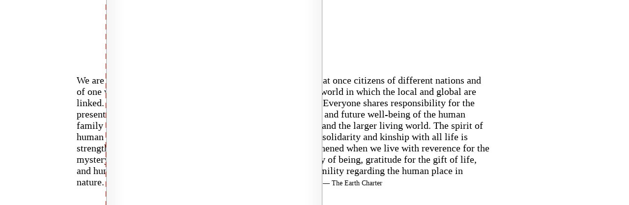

--- FILE ---
content_type: text/html; charset=UTF-8
request_url: http://www.nilaw.eu/
body_size: 14074
content:
<!DOCTYPE html PUBLIC "-//W3C//DTD XHTML 1.0 Transitional//EN" "http://www.w3.org/TR/xhtml1/DTD/xhtml1-transitional.dtd">
<html xmlns="http://www.w3.org/1999/xhtml">

<head profile="http://gmpg.org/xfn/11">
	<meta http-equiv="Content-Type" content="text/html; charset=UTF-8" />

	<title>N.I.L.O   | Nijman International Law Office</title>
	<link href="/favicon.ICO" rel="Shortcut Icon"/>
	<meta name="generator" content="WordPress 4.0.38" /> <!-- leave this for stats -->
	<link rel="alternate" type="application/rss+xml" title="RSS 2.0" href="http://www.nilaw.eu/feed/" />
	<link rel="alternate" type="text/xml" title="RSS .92" href="http://www.nilaw.eu/feed/rss/" />
	<link rel="alternate" type="application/atom+xml" title="Atom 0.3" href="http://www.nilaw.eu/feed/atom/" />
	<link rel="pingback" href="http://www.nilaw.eu/xmlrpc.php" />
	<link rel="stylesheet" href="http://www.nilaw.eu/wp-content/themes/nilaw/style.css" type="text/css" media="screen" />
	
	<link rel='stylesheet' id='quotescollection-style-css'  href='http://www.nilaw.eu/wp-content/plugins/quotes-collection/quotes-collection.css?ver=1.5.7' type='text/css' media='all' />
<script type='text/javascript' src='http://www.nilaw.eu/wp-includes/js/jquery/jquery.js?ver=1.11.1'></script>
<script type='text/javascript' src='http://www.nilaw.eu/wp-includes/js/jquery/jquery-migrate.min.js?ver=1.2.1'></script>
<script type='text/javascript'>
/* <![CDATA[ */
var QCAjax = {"ajaxurl":"http:\/\/www.nilaw.eu\/wp-admin\/admin-ajax.php","nonce":"0d0b5de206","nextquote":"Next quote\u00a0\u00bb","loading":"Loading...","error":"Error getting quote","auto_refresh_max":"30","auto_refresh_count":"0"};
/* ]]> */
</script>
<script type='text/javascript' src='http://www.nilaw.eu/wp-content/plugins/quotes-collection/quotes-collection.js?ver=1.5.7'></script>
<link rel="EditURI" type="application/rsd+xml" title="RSD" href="http://www.nilaw.eu/xmlrpc.php?rsd" />
<link rel="wlwmanifest" type="application/wlwmanifest+xml" href="http://www.nilaw.eu/wp-includes/wlwmanifest.xml" /> 
<meta name="generator" content="WordPress 4.0.38" />
<link rel='canonical' href='http://www.nilaw.eu/' />
<link rel='shortlink' href='http://www.nilaw.eu/' />
<!-- plugin:highslide-integration v2.0 -->
<link rel="stylesheet" href="http://www.nilaw.eu/wp-content/plugins/highslide-integration/highslide/highslide.css" type="text/css" media="screen" />
<!--[if IE 6]>
<link rel="stylesheet" href="http://www.nilaw.eu/wp-content/plugins/highslide-integration/highslide/highslide-ie6.css" type="text/css" media="screen" />
<![endif]-->
<script type="text/javascript" src="http://www.nilaw.eu/wp-content/plugins/highslide-integration/highslide/highslide.js"></script>
<script type="text/javascript">
hs.graphicsDir = "http://www.nilaw.eu/wp-content/plugins/highslide-integration/highslide/graphics/";

// HIDE CREDITS
hs.showCredits = false;

// SHOW IMAGE TITLES AS CAPTIONS
//hs.captionEval = 'this.thumb.title'; 
//hs.captionOverlay.position = 'bottom';

// DROP SHADOW
hs.outlineType = 'rounded-white';

// USE GRAPHICAL EFFECTS
//hs.transitions = ['expand', 'crossfade'];
hs.fadeInOut = true;
hs.expandDuration = 150;
hs.restoreDuration = 150;


// DIMM WEBSITE WHEN IMAGE IS OPEN
// hs.dimmingOpacity = 0.75;

// SHOW CLOSE-BUTTON
// hs.registerOverlay({
//    html: '<div class="closebutton" onclick="return hs.close(this)"></div>',
//    position: 'top right',
//    fade: 2
// });


		hs.lang = {
			cssDirection: 'ltr',
			loadingText: 'loading...',
			loadingTitle: 'click to cancel',
			focusTitle: 'click to bring to front',
			fullExpandTitle: 'expand to original size',
			creditsText: 'powered by Highslide JS',
			creditsTitle: 'visit Highslide JS website',
			previousText: 'previous',
			nextText: 'next',
			moveText: 'move',
			closeText: 'close',
			closeTitle: 'close (ESC)',
			resizeTitle: 'resize',
			playText: 'play',
			playTitle: 'play slideshow (SPACEBAR)',
			pauseText: 'pause',
			pauseTitle: 'pause slideshow (SPACEBAR)',
			previousTitle: 'previous (ARROW LEFT)',
			nextTitle: 'next (ARROW RIGHT)',
			moveTitle: 'move',
			fullExpandText: 'fullscreen',
			number: 'picture %1 of %2',
			restoreTitle: 'Click to close image, click und drag to move. Use ARROW keys for previous and next.',
		};
	</script>
<script type="text/javascript" src="http://www.nilaw.eu/wp-content/plugins/highslide-integration/highslide-injection.js"></script>
</head>
<body>
	<script language="javascript" src="http://www.nilaw.eu/twee/js/Tween.js"></script>
	<script language="javascript" src="http://www.nilaw.eu/twee/js/OpacityTween.js"></script>
<style type="text/css">
<!--
#containsliding {
	position: absolute;
	left: 0px;
	top: 0px;
	width: 100%;
	height: 100%;
	overflow: hidden;
	filter:Alpha(opacity=100);
	z-index: 100;
	background-color: #FFF;
}
#sliding {
	position: absolute;
	left: 50%;
	width: 970px;
	margin-left: -485px;
	background-color: #FFF;
	border-left: solid 1px #FFF;
	border-right: solid 1px #FFF;
	font-size: 2.0em;
	height: 100%;
	top: 0px;
}
/*
div.om { 
	width : 240px; 
	height: 100%;
	position: absolute;
	overflow: hidden;
}
#first {
	left: -40px;
	width: 110px;


}
#second {

	left: 880px;
	width: 450px;
	
}
.firsthalf   { 
	width : 400px; 
	height : auto;
	
	

}
.secondhalf { 
	width : 490px; 
	height : auto;
	margin-left:-10px;
	
}
#shade,
#shade2 {
	position: absolute;
	height: 100%;
	width: 50px;
	right: 0px;
	top: 0px;
	background: url(../../../images/shaderight.gif) repeat-y left top;
}
#shade2 {
	background: url(../../../images/shadeleft.gif) repeat-y left top;
	right: auto;
	left: 0px;
}

*/
.float {
	
	width: 100px;
	height: 100%;
	float: left;
	position: relative;
	overflow: hidden;
}
#left {
	width: 60px;	
}
	.firsthalf {
		width: 400px;
		position: absolute;	
		left: 0px;
		top: 0px;	
	}
#middle {
	width: 440px;
	background: url(../../../images/shaderight.gif) repeat-y left top;
}
	#middle div {
		width: 100%;
		position: relative;
		height: 100%;
		background: url(../../../images/shadeleft.gif) repeat-y right top;
	}
	.secondhalf {
		position: absolute; 
		left: -60px;
		width: 400px;
		top: 0px;
	}
#right {
	width: 400px;
}
#grens, #grens2 {
	height: 100%;
	top: -100%;
	right: 0px;
	width: 1px;
	position: absolute;
	background: url(../../../images/bigborder3.gif) no-repeat left top;
	filter:Alpha(opacity=100);
}
#grens2 {
	left: 0px;
	right: auto;
}
-->
</style>
<script>
function doIt() {
t1A = new Tween(document.getElementById('grens').style,'top',Tween.regularEaseIn,-80,0,1,'px');
t1d = new Tween(document.getElementById('grens2').style,'top',Tween.regularEaseIn,-800,0,1,'px');
		t1A.onMotionFinished = function() {
			t1 = new Tween(document.getElementById('middle').style,'width',Tween.regularEaseIn,440,0,1,'px');
			t2 = new Tween(document.getElementById('sliding').style,'marginLeft',Tween.regularEaseIn,-485,-259,1,'px');
			//t1c = new Tween(document.getElementById('grens').style,'left',Tween.regularEaseIn,20,304,1,'px');
			//t1e = new Tween(document.getElementById('grens2').style,'left',Tween.regularEaseIn,880,304,1,'px');
			//opacityTweenB = new OpacityTween(document.getElementById('shade'),Tween.regularEaseIn, 100, 0, 2);
			//opacityTweenC = new OpacityTween(document.getElementById('shade2'),Tween.regularEaseIn, 100, 0, 2);
			//t1b = new Tween(document.getElementById('first').style,'left',Tween.regularEaseIn,-39,245,1,'px');
			t1.start();
			t2.start();
			//t1b.start();
			//opacityTweenB.start();
			//opacityTweenC.start();
			//t1c.start();
			//t1e.start();
			t1.onMotionFinished = function() {
				
				//opacityTween = new OpacityTween(document.getElementById('containsliding'),Tween.regularEaseIn, 100, 0, 1);
				//opacityTweenB = new OpacityTween(document.getElementById('grens'),Tween.regularEaseIn, 100, 0, 2);
				//opacityTweenC = new OpacityTween(document.getElementById('grens2'),Tween.regularEaseIn, 99, 0, 2);
				
				//opacityTween.start();
				//opacityTweenC.start();
				//doDan();
				setTimeout('opacityTween.start()', 2000);
				
				opacityTween.onMotionFinished = function() {
					doHide();

				};
				
	
			};
			};
		t1A.start();
		t1d.start();
}
function doHide(){
	//document.getElementById('containsliding').style.display = "none";
	
	
}
function doDan(){
document.getElementById('first').style.backgroundPosition = "11px top";
document.getElementById('second').style.backgroundPosition = "-1px top";
}
function duplicate() {
	document.getElementById('de_tweede').innerHTML = document.getElementById('de_quote').innerHTML;
	document.getElementById('de_derde').innerHTML = document.getElementById('de_quote').innerHTML;
}
</script>
<div id="containsliding" onclick="doHide();">
	<div id="sliding">
		<div id="left" class="float">
			<div class="firsthalf" id="de_quote">
			<div id="quotescollection_randomquote-0" class="quotescollection_randomquote"><p><q>We are at once citizens of different nations and of one world in which the local and global are linked. Everyone shares responsibility for the present and future well-being of the human family and the larger living world. The spirit of human solidarity and kinship with all life is strengthened when we live with reverence for the mystery of being, gratitude for the gift of life, and humility regarding the human place in nature.</q> <cite>&mdash;&nbsp;<span class="quotescollection_author">The Earth Charter</span></cite></p></div>				
			</div>
			<div id="grens"></div>
		</div>
		<div id="middle" class="float">
			<div></div>
		</div>
		<div id="right" class="float">
			<div class="secondhalf" id="de_tweede"></div>
			<div id="grens2"></div>
		</div>
		
	</div>
</div>



<div id="container">
	<div id="header">
<!--		<h1><a href="--><!--">--><!--</a></h1>-->
<!--		<h2>--><!--</h2>-->
	</div>
	


<div id="main">
	<div id="content" class="narrowcolumn">

	<div id="de_derde">
	</div>
	<div class="clearall"></div>
	
		<script>
		duplicate();
		setTimeout('doIt()', 2000);
		</script>
		
		<div class="newscolumn no_english">
		 </div>

	
	
    	
	
		



		<div class="post">
								 
			<div class="entrytext">
				<h5>See for English below.</h5>
<p>&nbsp;</p>
<p><acronym>NILO</acronym> is een sociale onderneming die onderzoek doet en strategisch advies geeft op het gebied van globalisering en mondiale regelgeving. NILO richt zich op de rol die mondiale (beleids)normen kunnen spelen voor decentrale overheden, grote steden, ondernemingen en NGO’s bij innovatie en strategiebepaling. Daarmee heeft NILO ook een missie: De mondiale samenleving &#8211; met haar problemen, uitdagingen èn kansen &#8211; dat zijn wij. Wij kunnen de wereld te verbeteren, wanneer wij ondernemen, beleid en strategie formuleren voor onze organisatie, of individueel keuzes maken.</p>
<p>De toekomst vraagt om intensieve en innovatieve vormen van interactie tussen het mondiale en lokale niveau (de global-local samenwerking). Onze mondiale problemen spelen vaak lokaal een rol, en veel van onze lokale problemen hebben een internationale dimensie. Te werken op basis van deze visie geeft steden, bedrijven en organisaties een strategisch voordeel en bevordert een duurzame en verantwoordelijke samenleving.</p>
<p>&nbsp;</p>
<p>NILO is a social enterprise that provides strategic advice and legal services to non-state actors &#8211; such as cities or corporations – involving the challenges and (strategic) opportunities of globalization and international law. Ultimately, it aims to contribute to the use of global norms &#8211; such as human rights or principle of sustainable development &#8211; as guiding force to a more inclusive, responsible and sustainable society, global, national and local.</p>
<p>It advises the public and private sector on translating international norms and global policy developments into viable strategies. NILO has developed a special focus on globalisation and city governments, developments in international law and global institutions offer strategic opportunities to local governments around the world.</p>
<p>&nbsp;</p>
<h5 class="streamer"><a title="Read more / Achtergrond" href="http://www.nilaw.eu/achtergrond/">Achtergrond</a></h5>
<p><a class="nice-link" href="http://www.nilaw.eu/index.php/wat-doet-nilo/">Meer over diensten <acronym title="Nijman International Law Office">nilo</acronym></a></p>
	
					
			</div>
		</div>
	  		<span class="edit">
					</span>
	</div>
</div>
<div id="side" style="display: none;">
		<div id="navigation">
		<ul id="sidebar">
		<li id="nav_menu-3" class="widget widget_nav_menu"><div class="menu-mainnav-container"><ul id="menu-mainnav" class="menu"><li id="menu-item-81" class="menu-item menu-item-type-post_type menu-item-object-page current-menu-item page_item page-item-50 current_page_item menu-item-81"><a href="http://www.nilaw.eu/">Home</a></li>
</ul></div></li>
				
			</li>
		</ul>
	</div>
</div>


<div id="footer">
<!--<p>N.I.L.O.  is gevestigd op</p>-->
<!--		<address>Keizersgracht 822<br />-->
<!--			1017 EE Amsterdam<br />-->
<!--			t. 020-6269667<br />-->
<!--			e. <a href="mailto:info@nilaw.eu">info@nilaw.eu</a><br />-->
<!--		</address>-->
</div>
</div>

<!-- 
Design by Floris Tilanus (www.floristilanus.nl) and Henk Jan Bouwmeester (www.hetgelaat.nl)
Wordpress implementation by Henk Jan Bouwmeester (www.hetgelaat.nl)
 -->


		</div>
<script type="text/javascript">
var gaJsHost = (("https:" == document.location.protocol) ? "https://ssl." : "http://www.");
document.write(unescape("%3Cscript src='" + gaJsHost + "google-analytics.com/ga.js' type='text/javascript'%3E%3C/script%3E"));
</script>
<script type="text/javascript">
var pageTracker = _gat._getTracker("UA-1167127-18");
pageTracker._initData();
pageTracker._trackPageview();
</script>
</body>
</html>

--- FILE ---
content_type: text/css
request_url: http://www.nilaw.eu/wp-content/themes/nilaw/style.css
body_size: 647
content:

/* 
	Theme Name: Nilaw
	Theme URI: http://www.hetgelaat.nl/
	Description: Theme for Nijman International Law Office, based on 'White as Milk' theme
	Author: Het Gelaat
	Author URI: http://www.hetgelaat.nl
	Version: 0.9
		
	The CSS, XHTML and design is released under GPL:
	http://www.opensource.org/licenses/gpl-license.php
*/

/* The Cow goes Baa */
/* The structure used in this template was copied from
the Kubrick theme that came with Wordpress 1.6 to maintain
consistency. - Azeem Azeez */

/* Begin Typography & Colors */
@import url("reset.css");
@import url("nilaw_layout.css");


	
/* End Various Tags & Classes*/

--- FILE ---
content_type: text/css
request_url: http://www.nilaw.eu/wp-content/themes/nilaw/nilaw_layout.css
body_size: 10154
content:
body, html {
	height: 100%;
}

body {
	margin: 0;
	padding: 0;
	font: 62.5% Georgia, "Times New Roman", Times, serif;
	color: #000;
}
html {overflow: auto;}
* html body {
	overflow: hidden;
	width: 100%;
}
#container {
	position: absolute;
	width: 100%;
	height: 100%;
	left: 0px;
	top: 0px;
	z-index: 50;
}
#header, #content {
	padding-top: 40px;
}
#header, #side, #footer {
	position: absolute;
	left: 50%;
	width: 270px;
	margin-left: -485px;
	position: fixed;
	padding-right:17px;
}
	* html #header,
	* html #side,
	* html #footer {
		position:absolute;
	}
#header {
	height: 70px;
	color: #918C66;
	text-align: right;
	z-index: 40;
}
	#header h1 {
		font-size: 3.4em;
		font-weight: bold;
	}
	#header h1 a {
		color: #918C66;
		text-decoration: none;
	}
	#header h2 {
		font-size: 1.8em;
		color: #918C66;
		white-space: nowrap;
		font-weight: normal;
		
	}
#side {
	
	background: transparent url(images/bigborder.gif) repeat-y right top;
	height: 100%;
	z-index: 20;
	
}
#navigation {
	margin-top: 120px;
	text-align: right;
	font-size: 1.5em;
	font-family:Georgia, "Times New Roman", Times, serif;
}
#navigation p {
	font-style: italic;
}
#navigation ul {}
#navigation li {
	padding: 4px 0 4px 0;
	
}
#navigation li.current_page_item {
	margin-top: -5px;
	margin-right: -20px;
	padding-right: 5px;
	padding-top: 13px;
	padding-bottom: 17px;
	background: #FFF url(images/nav_li_this.gif) no-repeat right bottom;
	font-weight: bold;
}
*+html #navigation li.current_page_item {
	margin-top: 0px;
	padding-top: 11px;
	padding-bottom: 18px;
}
* html #navigation li.current_page_item {
	margin-top: 0px;
	padding-top: 11px;
	padding-bottom: 18px;
}

#navigation li.current_page_item a{
	color: #000;
}
	#navigation li.current_page_item li {
		font-size: 0.9em;
		font-weight: normal;
		color: #918C66;
	}
	#navigation li.current_page_item li a{
		color: #918C66;
	}
#navigation li a {
	text-decoration: none;
	color:#918C66;
}
#navigation li a:hover, #navigation li a:active{
	text-decoration: none;
	color: #000 !important;
}
#navigation li li li  {
	padding-right: 5px;
}
#navigation li li li a {
	text-decoration: none;
	color:#918C66;
	font-size: 0.8em;
}
#footer {
	bottom: 0px;
	padding-bottom: 2.2em;
	font-size: 1.4em;
	text-align: right;
	z-index: 70;
}
	#footer p {
		margin: 0 0 0.6em 0;
		color: #918C66;
	}
	#footer address {
		color: #918C66;
	}
#main {
	position: absolute;
	left: 50%;
	width: 670px;
	margin-left: -205px;
	padding-left: 20px;
	min-height: 100%;
	z-index: 90;
	
}
	* html #main {
		height: 100%;
		right: 0px;
		width: 50%;
		overflow: auto;
		width:expression((document.body.clientWidth /2)+185+"px" );
		
	}
#content {
	width: 670px;
	font-size: 1.5em;
	padding-bottom: 1.2em;
}
.summary {
	border-bottom: dashed 1px #918C66;
	padding-bottom: 6px;
	margin-bottom: 10px;
}
.subnavigation {
	clear: both;
	margin: -6px 0 10px 10px;
	font-family: Arial, Helvetica, sans-serif;
	color: #505050;
	font-size: 0.9em;
}
.subnavigation li {
	padding-left: 10px;
	background:url(images/volgende_arrow.gif) no-repeat left 4px;
	padding-right: 10px;
	margin: 2px  0;
}
.subnavigation li a {
	color: #505050;
	text-decoration: none;
	display: block;
	
	
}
.subnavigation li a:hover {
	color: #EF1808;
	text-decoration: none;
}
.navigation {
	font-family: Arial, Helvetica, sans-serif;
	color: #505050;
	font-size: 11px;
	height: 20px;
	clear: both;
	border-top: dashed 1px #918C66;
	margin-top: 10px;
	padding-top: 7px;
}
.navigation .alignleft {
	float: left;
}
.navigation .alignright {
	float: right;
}
.navigation .alignleft a,
.navigation .alignright a{
	color: #505050;
	text-decoration: none;
	background: url(images/vorige_arrow.gif) no-repeat left 4px;
	display: block;
	padding: 0 8px;
}
.navigation .alignright a{
	background: url(images/volgende_arrow.gif) no-repeat right 4px;
}
span.edit {
	position: absolute;
	left: 20px;
	top: 10px;
	display: block;
	font-family: Arial, Helvetica, sans-serif;
	color: #505050;
	font-size: 11px;
	width: 16px;
	height: 16px;
}
span.edit a{
	display: block;
	background:url(images/page_edit.gif) no-repeat left top;
	width: 16px;
	height: 16px;
	text-indent: -9000px;
}
.nieuwsitem span.edit {
	position: relative;
	left: 0px;
	top: 0px;
}
div.clearall {
	height: 1px;
	clear: both;
}
blockquote {
	font-family: Georgia, "Times New Roman", Times, serif;
	font-size: 1.6em;
	font-weight: bold;
	text-align: right;
}
	blockquote .who {
		display: block;
		font-weight: normal;
		font-size: 0.6em;
	}
	h1, h2, h3, h4 {
		color: #918C66;
	}
	a, a:link, a:visited {
		color: #333;
		text-decoration: underline;
	}
	a:hover, a:active {
		color:#EF1808;
		text-decoration: underline;
	}
	#content h1 {}
	#content h2,
	#content h1.english-title,
	#content h2.english-title,
	#content h3.english-title {
		font-size: 1.5em;
		font-weight: bold;
		margin: 0.2em 0 0.4em 0;
	}
		#content h2.divide_title {
			font-size: 1.3em;
			padding: 0 0 4px 0;
		}
	#content h3 {
		font-size: 1.3em;
		margin: 0.3em 0 0.2em 0;
		color: #918C66;
	}
		#content h3 a{
			color: #918C66;
			text-decoration: none;
			padding-right: 10px;
		}
		#content h3 a:hover{
			color: #EF1808;
			text-decoration: underline;
		}
		#content h3 small, #content h2 small {
			font-weight: normal;
			font-size: 11px;
			font-family: Arial, Helvetica, sans-serif;
			padding-right: 10px;
			color: #505050;
		}
		#content h3 small a, #content h2 small a {
			color: #505050;
			text-decoration: none;
			padding-right: 0px;
		}
		#content h3 small a:hover, #content h2 small a:hover {
			color: #EF1808;
			text-decoration: none;
		}
		.nieuwsitem h3 {
			font-size: 1.1em !important;
			font-weight: normal;
		}

		#content img.afbeelding {
			float: left;
			margin: 10px 10px 10px 0;
		}
		small.date {
			font-weight: normal;
			font-size: 11px;
			font-family: Arial, Helvetica, sans-serif;
			margin: 0 0 -4px 0;
			color: #505050;
		}
	#content .streamer {
		color:#918C66;
		font-weight: bold;
		font-size: 1.05em;
	}
	#content a.nice-link {
		color: #505050 !important;
		text-decoration: none !important;
		background: url(images/leeverder_arrow.gif) no-repeat right 5px;
		padding-right: 8px;
		font-family: Arial, Helvetica, sans-serif;
		font-size: 12px;
	}
	#content a.nice-link:hover {
		color: #EF1808 !important;
		text-decoration: none !important;
	}
	#content p {
		line-height: 140%;
		margin: 0 0 0.7em 0;
	}
		#content p em {
			font-style:italic;
		}
		#content ol {
			list-style-type: lower-roman;
			margin: -0.7em 0 0 15px;
		}
		#content ol li {
			margin: 0.2em 0 0 10px;
			line-height: 140%;
		}
	#content strong,
	#content b {
		font-weight: bold;
	}
	#content em,
	#content i {
		font-style: italic;
	}
	
	.more-link {
		margin-top: -0.2em;
		text-align: right;
	}
	.more-link a {
		color: #505050 !important;
		text-decoration: none !important;
		background: url(images/leeverder_arrow.gif) no-repeat right 4px;
		padding-right: 8px;
		font-family: Arial, Helvetica, sans-serif;
		font-size: 11px;
	}
	.more-link a:hover {
		color: #EF1808!important;
		text-decoration: none !important;
	}
	.toparent {
		color: #505050 !important;
		text-decoration: none !important;
		background: url(images/vorige_arrow.gif) no-repeat left 4px;
		padding-left: 8px;
		font-family: Arial, Helvetica, sans-serif;
		font-size: 11px;
	}
.english {
	padding-left: 8px;
}
.nieuwsitem {
	margin: 0 0 15px 0;
	padding-bottom: 5px;
	border-bottom: dashed 1px #918C66;
}

.newscolumn {
	float: right;
	width: 185px;
	margin: 0 0 5px 20px;
	border-left: dashed 1px #EF1808;
}
.news {
	border-bottom: dashed 1px #918C66;
	padding: 0 0 3px 10px;
	margin: 0 0 18px 0px;
	font-size: 0.85em;
}
	.news h3 {
		margin-top: 0px !important;
	}
	ul.navlist {
		font-family: Arial, Helvetica, sans-serif;
	}
	ul.navlist li {
		background: url(images/volgende_arrow.gif) no-repeat left 4px;
		padding-left: 8px;
		font-size: 11px;
		margin: 4px 0;
	}
	ul.navlist li a {
		color: #505050;
		text-decoration: none;
	}
	ul.navlist li a:hover	{
		color: #EF1808;
		text-decoration: none;
	}
.themanav {
	padding-left: 0px;
	margin: -10px 0 35px 0;
}
	.themanav ul {
		height: 2em;	
	}
	.themanav li {
		float: left;
		background: none;
		padding: 0 10px 0 0;
		height: 1.3em;
	}
	 a.link-to-english {
	 	display: block;
		font-size: 11px;
		font-family: Arial, Helvetica, sans-serif;
		color: #505050 !important;
		text-decoration: none !important;
	 }
	  a.link-to-english:hover {
		color: #EF1808 !important;
		text-decoration: none !important;
	 }
	.no_english .link-to-english {
		display: none;
	}
	.no_english img {
		width:70px;
		height: auto;
		float: left;
	}
	.postmetadata {
		display: block;
		font-size: 11px;
		font-family: Arial, Helvetica, sans-serif;
		color: #505050 !important;
		text-decoration: none !important;
	}
	.quotescollection_randomquote  {
		margin-top: 152px;
	}
	.quotescollection_randomquote q {}
	.quotescollection_randomquote cite {
		margin-top: 20px;
		font-size: 0.7em;
	}
	#de_derde {
		margin-top: -20px;
		padding-left: 200px;
		border-bottom: dashed 1px #918C66;
		margin-bottom: 12px;
	}
	#de_derde .quotescollection_randomquote  {
		margin-top: 0px;
		text-align: right;
	}
	#de_derde .quotescollection_randomquote q {
		font-size: 0.85em;
		line-height: 120%;
		
	}
	#de_derde .quotescollection_randomquote cite {
		margin-top: 5px;
		font-size: 0.75em;
		color: #505050;
	}
.afbeelding {
	float: left;
	/*	margin: 10px 16px 10px -20px; */
	padding: 10px 10px 10px 0px;
	/* background: #FFF url(../../../images/bg_afbeelding_top.gif) no-repeat left top; */
}
acronym {
	font-variant: small-caps;
}

textarea {
	width: 400px;
}
.highslide img {
	border: none !important;
}

--- FILE ---
content_type: application/javascript
request_url: http://www.nilaw.eu/twee/js/OpacityTween.js
body_size: 2306
content:
/**********************************************************************
TERMS OF USE - EASING EQUATIONS
Open source under the BSD License.
Copyright (c) 2001 Robert Penner
JavaScript version copyright (C) 2006 by Philippe Maegerman
All rights reserved.

Redistribution and use in source and binary forms, with or without
modification, are permitted provided that the following conditions are
met:

   * Redistributions of source code must retain the above copyright
notice, this list of conditions and the following disclaimer.
   * Redistributions in binary form must reproduce the above
copyright notice, this list of conditions and the following disclaimer
in the documentation and/or other materials provided with the
distribution.
   * Neither the name of the author nor the names of contributors may
be used to endorse or promote products derived from this software
without specific prior written permission.

THIS SOFTWARE IS PROVIDED BY THE COPYRIGHT HOLDERS AND CONTRIBUTORS
"AS IS" AND ANY EXPRESS OR IMPLIED WARRANTIES, INCLUDING, BUT NOT
LIMITED TO, THE IMPLIED WARRANTIES OF MERCHANTABILITY AND FITNESS FOR
A PARTICULAR PURPOSE ARE DISCLAIMED. IN NO EVENT SHALL THE COPYRIGHT
OWNER OR CONTRIBUTORS BE LIABLE FOR ANY DIRECT, INDIRECT, INCIDENTAL,
SPECIAL, EXEMPLARY, OR CONSEQUENTIAL DAMAGES (INCLUDING, BUT NOT
LIMITED TO, PROCUREMENT OF SUBSTITUTE GOODS OR SERVICES; LOSS OF USE,
DATA, OR PROFITS; OR BUSINESS INTERRUPTION) HOWEVER CAUSED AND ON ANY
THEORY OF LIABILITY, WHETHER IN CONTRACT, STRICT LIABILITY, OR TORT
(INCLUDING NEGLIGENCE OR OTHERWISE) ARISING IN ANY WAY OUT OF THE USE
OF THIS SOFTWARE, EVEN IF ADVISED OF THE POSSIBILITY OF SUCH DAMAGE.

*****************************************/
OpacityTween.prototype = new Tween();
OpacityTween.prototype.constructor = Tween;
OpacityTween.superclass = Tween.prototype;

function OpacityTween(obj,func,fromOpacity,toOpacity,duration){
	this.targetObject = obj;
	this.init(new Object(),'x',func,fromOpacity,toOpacity,duration);
}
var o = OpacityTween.prototype;
o.targetObject = {};
o.onMotionChanged = function(evt){
	var v = evt.target._pos;
	var t = this.targetObject;
	t.style['opacity'] = v / 100;
	t.style['-moz-opacity'] = v / 100;
	if(t.filters) t.filters.alpha['opacity'] = v;
}